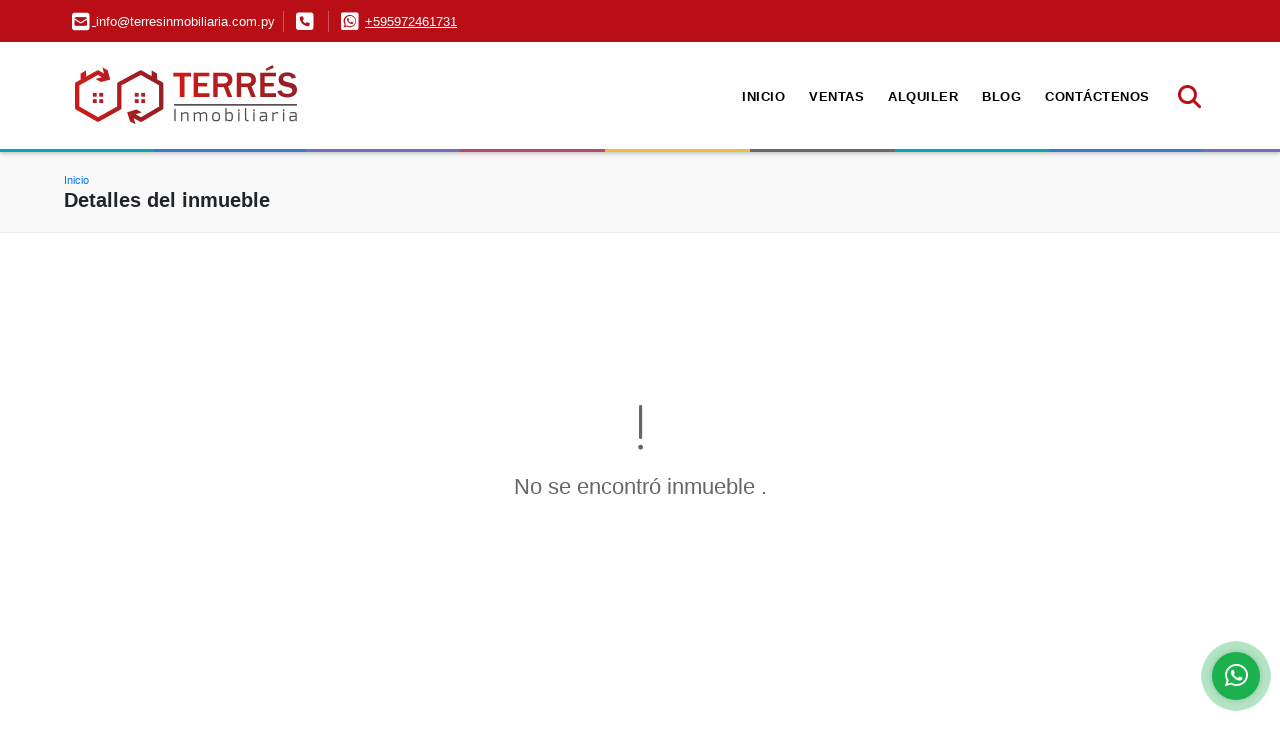

--- FILE ---
content_type: text/html; charset=UTF-8
request_url: https://terresinmobiliaria.com.py/duplex-alquiler-felicidad-lambare/5564185
body_size: 8463
content:
<!DOCTYPE html>
<html lang="es">
    <head>
        <meta charset="utf-8">
        <meta name="viewport" content="width=device-width, initial-scale=1.0, user-scalable=no">
        <meta name="author" content="Wasi.co">
        <meta name="description" content="Casa tipo Duplex Lambare - barrio Felicidad  PB: Sala/comedor, cocina integrada y amoblada, ba&amp;ntilde;o social, cochera para dos veh&amp;iacute;culos, lavadero, pa">
        <meta name="Keywords" content="Venta, alquiler, propiedad, casa, departamento, Asuncion, Paraguay, terreno, San Lorenzo, Luque, Fernando de la Mora, Lambare, vendo, alquilo, propiedades, residencial, oficina, lote, consultorio, negocio">
        <meta name="Language" content="Spanish">
        <meta name="Designer" content="www.wasi.co">
        <meta name="distribution" content="Global">
        <meta name="Robots" content="INDEX,FOLLOW">
        <meta name="csrf-token" content="aZSRPL1uHet5x75euLSJzzdX5Y7rBH0UjMvzh6en">

        <title>Alquilo dúplex en Barrio Felicidad Lambaré - G3,800,000 PYG</title>

        <!-- og tags -->
        <meta property="og:description" content="Casa tipo Duplex Lambare - barrio Felicidad  PB: Sala/comedor, cocina integrada y amoblada, ba&amp;ntilde;o social, cochera para dos veh&amp;iacute;culos, lavadero, pa" />
        <meta property="og:title" content="Alquilo dúplex en Barrio Felicidad Lambaré - G3,800,000 PYG" />
        <meta property="og:type" content="website" />
        <meta property="og:url" content="https://terresinmobiliaria.com.py/duplex-alquiler-felicidad-lambare/5564185" />
        <meta property="og:image" content="https://images.wasi.co/inmuebles/b15495320220905104632.jpg" />
        <meta property="og:image:width" content="300" />
        <meta property="og:image:height" content="225" />
        <meta property="og:site_name" content="terresinmobiliaria.com.py" />

        <!-- og tags google+ -->
        <meta itemprop="description" content="Casa tipo Duplex Lambare - barrio Felicidad  PB: Sala/comedor, cocina integrada y amoblada, ba&amp;ntilde;o social, cochera para dos veh&amp;iacute;culos, lavadero, pa">

        <!-- og tags twitter-->
        <meta name="twitter:card" value="Casa tipo Duplex Lambare - barrio Felicidad  PB: Sala/comedor, cocina integrada y amoblada, ba&amp;ntilde;o social, cochera para dos veh&amp;iacute;culos, lavadero, pa">

                    <link href="https://images.wasi.co/inmuebles/b15495320220905104632.jpg" rel="image_src"/>
        
        <link rel="shortcut icon" href="https://images.wasi.co/empresas/f20170917014032.png" />
        <!-- ------------ Main Style ------------ -->
                    <link href="https://terresinmobiliaria.com.py/css/v1/pro21/style.min.css?v11769690083" async rel="stylesheet" type="text/css"/>
            <link href="https://terresinmobiliaria.com.py/css/v1/pro21/fonts.min.css?v11769690083" async rel="stylesheet" type="text/css"/>
                                          <link href="https://terresinmobiliaria.com.py/css/v1/pro21/skins/rojo.min.css?v11769690083" async rel="stylesheet" type="text/css"/>
                                          <!--skin colors-->
        <!--<link href="css/skin/{color}.min.css" rel="stylesheet" type="text/css"/>-->
        <!--<link rel="stylesheet" href="https://cdn.jsdelivr.net/npm/bootstrap-select@1.14.0-beta3/dist/css/bootstrap-select.min.css">-->

                                        <script src="https://www.google.com/recaptcha/api.js?hl=es" async defer></script>
    </head>
    <body>
            <section id="topBar">
    <div class="container-fluid">
        <div class="area-bar auto_margin">
            <div class="row">
                <div class="col-md-9 hi">
                    <div class="contact_info">
                        <ul>
                            <li class="mail"><a href="mailto:&#105;&#110;&#102;&#111;&#64;&#116;&#101;&#114;&#114;&#101;&#115;&#105;&#110;&#109;&#111;&#98;&#105;&#108;&#105;&#97;&#114;&#105;&#97;&#46;&#99;&#111;&#109;&#46;&#112;&#121;" class="notranslate"><i class="fas fa-envelope-square" aria-hidden="true"></i> <span>&#105;&#110;&#102;&#111;&#64;&#116;&#101;&#114;&#114;&#101;&#115;&#105;&#110;&#109;&#111;&#98;&#105;&#108;&#105;&#97;&#114;&#105;&#97;&#46;&#99;&#111;&#109;&#46;&#112;&#121;</span></a></li>
                            <li class="phone"><i class="fas fa-phone-square" aria-hidden="true"></i> <span><a href="tel:"></a></span></li>
                            <li class="phone"><i class="fab fa-whatsapp-square" aria-hidden="true"></i> <span><a href="tel:+595972461731">+595972461731</a></span></li>
                        </ul>
                    </div>
                </div>
                <div class="col-md-3" >
                    <div class="google_lang">
                        <div id="google_translate_element"></div>
                    </div>
                </div>
            </div>
        </div>
    </div>
</section>

    <header>
    <div class="container-fluid">
        <div class="area-header auto_margin">
            <div class="row">
                <div class="col-lg-2 col-md-3">
                    <div class="logo"><a href="https://terresinmobiliaria.com.py"><img src="https://images.wasi.co/empresas/b20170917014031.png"  data-2x="https://images.wasi.co/empresas/2xb20170917014031.png" onerror="this.src='https://images.wasi.co/empresas/b20170917014031.png'" title="Logo empresa" width="250"
                                                      class="img-retina center-block" alt="ventas alquileres y administracion de propiedades en asuncion y gran asuncion"></a></div>
                </div>
                <div class="col-lg-10 col-md-9">
                    <div class="topMenu auto_margin">
                        <div class="flat-mega-menu">
                            <ul id="idrop" class="mcollapse changer">
                                <li><a href="https://terresinmobiliaria.com.py" >Inicio</a></li>
                                                                                                                                                                    <li><a href="https://terresinmobiliaria.com.py/s/ventas">Ventas</a>
                                        <ul class="drop-down one-column hover-fade">
                                                                                                                                                <li><a href="https://terresinmobiliaria.com.py/s/apartaestudio/ventas?id_property_type=14&amp;business_type%5B0%5D=for_sale">Apartaestudio (13)</a></li>
                                                                                                                                                                                                <li><a href="https://terresinmobiliaria.com.py/s/apartamento/ventas?id_property_type=2&amp;business_type%5B0%5D=for_sale">Apartamento (1)</a></li>
                                                                                                                                                                                                                                                                                                                                                                                                                                                                                    <li><a href="https://terresinmobiliaria.com.py/s/campestre/ventas?id_property_type=11&amp;business_type%5B0%5D=for_sale">Campestre (1)</a></li>
                                                                                                                                                                                                                                                                                            <li><a href="https://terresinmobiliaria.com.py/s/casa/ventas?id_property_type=1&amp;business_type%5B0%5D=for_sale">Casa (30)</a></li>
                                                                                                                                                                                                <li><a href="https://terresinmobiliaria.com.py/s/casa-de-playa/ventas?id_property_type=24&amp;business_type%5B0%5D=for_sale">Casa de Playa (1)</a></li>
                                                                                                                                                                                                                                                                                                                                                                                        <li><a href="https://terresinmobiliaria.com.py/s/consultorio/ventas?id_property_type=15&amp;business_type%5B0%5D=for_sale">Consultorio (1)</a></li>
                                                                                                                                                                                                                                                                                            <li><a href="https://terresinmobiliaria.com.py/s/departamento/ventas?id_property_type=25&amp;business_type%5B0%5D=for_sale">Departamento (36)</a></li>
                                                                                                                                                                                                <li><a href="https://terresinmobiliaria.com.py/s/duplex/ventas?id_property_type=20&amp;business_type%5B0%5D=for_sale">Dúplex (7)</a></li>
                                                                                                                                                                                                <li><a href="https://terresinmobiliaria.com.py/s/edificio/ventas?id_property_type=16&amp;business_type%5B0%5D=for_sale">Edificio (2)</a></li>
                                                                                                                                                                                                                                                                                                                                                                                        <li><a href="https://terresinmobiliaria.com.py/s/galpon-industrial/ventas?id_property_type=23&amp;business_type%5B0%5D=for_sale">Galpon Industrial (4)</a></li>
                                                                                                                                                                                                                                                                                                                                                                                                                                                                                                                                                                                <li><a href="https://terresinmobiliaria.com.py/s/local/ventas?id_property_type=3&amp;business_type%5B0%5D=for_sale">Local (2)</a></li>
                                                                                                                                                                                                <li><a href="https://terresinmobiliaria.com.py/s/lote-comercial/ventas?id_property_type=6&amp;business_type%5B0%5D=for_sale">Lote Comercial (1)</a></li>
                                                                                                                                                                                                                                                                                                                                                                                        <li><a href="https://terresinmobiliaria.com.py/s/oficina/ventas?id_property_type=4&amp;business_type%5B0%5D=for_sale">Oficina (2)</a></li>
                                                                                                                                                                                                                                                                                                                                                                                        <li><a href="https://terresinmobiliaria.com.py/s/terreno/ventas?id_property_type=5&amp;business_type%5B0%5D=for_sale">Terreno (2)</a></li>
                                                                                                                                                                                                <li><a href="https://terresinmobiliaria.com.py/s/terreno/ventas?id_property_type=32&amp;business_type%5B0%5D=for_sale">Terreno (15)</a></li>
                                                                                                                                    </ul>
                                    </li>
                                                                                                                                                                                                    <li><a href="https://terresinmobiliaria.com.py/s/alquiler">Alquiler</a>
                                        <ul class="drop-down one-column hover-fade">
                                                                                                                                                <li><a href="https://terresinmobiliaria.com.py/s/apartaestudio/alquiler?id_property_type=14&amp;business_type%5B0%5D=for_rent">Apartaestudio (3)</a></li>
                                                                                                                                                                                                <li><a href="https://terresinmobiliaria.com.py/s/apartamento/alquiler?id_property_type=2&amp;business_type%5B0%5D=for_rent">Apartamento (3)</a></li>
                                                                                                                                                                                                                                                                                                                                                                                                                                                                                                                                                                                                                                                                            <li><a href="https://terresinmobiliaria.com.py/s/casa/alquiler?id_property_type=1&amp;business_type%5B0%5D=for_rent">Casa (5)</a></li>
                                                                                                                                                                                                                                                                                                                                                                                        <li><a href="https://terresinmobiliaria.com.py/s/condominio/alquiler?id_property_type=19&amp;business_type%5B0%5D=for_rent">Condominio (1)</a></li>
                                                                                                                                                                                                                                                                                                                                                                                        <li><a href="https://terresinmobiliaria.com.py/s/departamento/alquiler?id_property_type=25&amp;business_type%5B0%5D=for_rent">Departamento (29)</a></li>
                                                                                                                                                                                                <li><a href="https://terresinmobiliaria.com.py/s/duplex/alquiler?id_property_type=20&amp;business_type%5B0%5D=for_rent">Dúplex (5)</a></li>
                                                                                                                                                                                                <li><a href="https://terresinmobiliaria.com.py/s/edificio/alquiler?id_property_type=16&amp;business_type%5B0%5D=for_rent">Edificio (2)</a></li>
                                                                                                                                                                                                                                                                                                                                                                                        <li><a href="https://terresinmobiliaria.com.py/s/galpon-industrial/alquiler?id_property_type=23&amp;business_type%5B0%5D=for_rent">Galpon Industrial (8)</a></li>
                                                                                                                                                                                                                                                                                                                                                                                                                                                                                                                                                                                <li><a href="https://terresinmobiliaria.com.py/s/local/alquiler?id_property_type=3&amp;business_type%5B0%5D=for_rent">Local (5)</a></li>
                                                                                                                                                                                                                                                                                                                                                                                        <li><a href="https://terresinmobiliaria.com.py/s/nave-industrial/alquiler?id_property_type=30&amp;business_type%5B0%5D=for_rent">Nave Industrial (1)</a></li>
                                                                                                                                                                                                <li><a href="https://terresinmobiliaria.com.py/s/oficina/alquiler?id_property_type=4&amp;business_type%5B0%5D=for_rent">Oficina (1)</a></li>
                                                                                                                                                                                                                                                                                                                                                                                                                                                                                    <li><a href="https://terresinmobiliaria.com.py/s/terreno/alquiler?id_property_type=32&amp;business_type%5B0%5D=for_rent">Terreno (1)</a></li>
                                                                                                                                    </ul>
                                    </li>
                                                                                                                                                                                                                                                                                                                                                                                                    <li><a href="https://terresinmobiliaria.com.py/blog" >Blog</a></li>
                                                                                                                                                                                                                                <li><a href="https://terresinmobiliaria.com.py/main-contactenos.htm" >Contáctenos</a></li>
                                <li class="search-bar hidden-md-down"><i class="fa fa-search"></i>
                                    <ul class="drop-down" style="display: none;">
                                        <form method="GET" action="https://terresinmobiliaria.com.py/s" accept-charset="UTF-8" onSubmit="$(&#039;input[type=&quot;submit&quot;]&#039;).attr(&quot;disabled&quot;,&quot;disabled&quot;);">
                                        <table>
                                            <tbody>
                                            <tr>
                                                <td><input type="text" id="matchLabel" placeholder="Buscar en el sitio" value="" name="match"></td>
                                                <td><input class="btn" type="submit" value="Buscar"></td>
                                            </tr>
                                            </tbody>
                                        </table>
                                        </form>
                                    </ul>
                                </li>
                            </ul>
                        </div>
                    </div>
                </div>
            </div>
        </div>
    </div>
</header>

<div id="mobile" style="position: relative;">
    <div class="mobile_search btn-shadow hidden-lg-up">
        <a href="#" class="show_hide"><i class="fas fa-search"></i></a>
    </div>
</div>

<!--mobile search-->
<div class="slidingSearch">
    <div class="input-group">
        <form method="GET" action="https://terresinmobiliaria.com.py/s" accept-charset="UTF-8" onSubmit="$(&#039;input[type=&quot;submit&quot;]&#039;).attr(&quot;disabled&quot;,&quot;disabled&quot;);">
        <table>
            <tbody>
            <tr>
                <td> <input type="text" class="form-control" aria-label="" placeholder="Buscar por:" value="" name="match"></td>
                <td><input class="btn" type="submit" value="Buscar"></td>
            </tr>
            </tbody>
        </table>
        </form>
        <div class="input-group-append">
        </div>
    </div>
</div>

        <div id="app">
        <div id="Breadcrumb" class="pd-20">
            <div class="container-fluid">
                <div class="areaBreadcrumb auto_margin">
                    <nav class="breadcrumb">
                        <a class="breadcrumb-item" href="https://terresinmobiliaria.com.py">Inicio</a>
                    </nav>
                    <h3>Detalles del inmueble</h3>
                </div>
            </div>
        </div>
            <section>
            <div class="area-content ">
                <!-- mensage-->
                <div class="msg_empty">
                    <div class="text">
                        <i class="far fa-exclamation"></i>
                        <p> No se encontró inmueble .</p>
                    </div>
                </div>
                <!-- end mensage-->
            </div>
        </section>
        </div>
        <section class="pd-40">
    <div class="container-fluid">
        <div class="areaPropiedades auto_margin">
            <div class="head">
                <h3>
                                                                        INMUEBLES <STRONG>DESTACADOS</STRONG>
                                            </h3>
                <span class="line"></span>
            </div>
            <p class="height_10"></p>
            <div class="list_Propiedades">
                <div class="row">
                                                    <div class="col-lg-4 col-sm-6 ">
                            <div class="item">
    <figure>
                <a href="https://terresinmobiliaria.com.py/galpon-industrial-alquiler-laurelty-luque/5540208">
            <img src="https://image.wasi.co/[base64]" onerror="this.src='https://image.wasi.co/[base64]';" class="fill-box img-fluid" alt="se alquila amplio deposito en laurelty luque">
            </a>
        <div class="mask"></div>
    </figure>
    <span class="line"></span>
    <div class="body">
        <div class="title">
            <h2><a href="https://terresinmobiliaria.com.py/galpon-industrial-alquiler-laurelty-luque/5540208" class="t8-ellipsis">Se alquila amplio depósito en Laurelty - Luque</a></h2>
        </div>
        <span class="bline"></span>
        <p><strong>En:</strong> Luque, Central</p>
        <p><strong>Tipo de inmueble:</strong> Galpon Industrial</p>
        <p><strong>Tipo de negocio:</strong> Alquiler</p>
        <span class="blinef"></span>

                                                        <p class="precio">US$5,500<sup><small>USD</small></sup></p>
                        </div>
</div>                            </div>
                                                    <div class="col-lg-4 col-sm-6 ">
                            <div class="item">
    <figure>
                <a href="https://terresinmobiliaria.com.py/galpon-industrial-alquiler-expo-mariano-roque-alonso/5538364">
            <img src="https://image.wasi.co/[base64]" onerror="this.src='https://image.wasi.co/[base64]';" class="fill-box img-fluid" alt="alquilo amplio deposito en mra">
            </a>
        <div class="mask"></div>
    </figure>
    <span class="line"></span>
    <div class="body">
        <div class="title">
            <h2><a href="https://terresinmobiliaria.com.py/galpon-industrial-alquiler-expo-mariano-roque-alonso/5538364" class="t8-ellipsis">Alquilo amplio depósito en MRA </a></h2>
        </div>
        <span class="bline"></span>
        <p><strong>En:</strong> Mariano Roque Alonso, Central</p>
        <p><strong>Tipo de inmueble:</strong> Galpon Industrial</p>
        <p><strong>Tipo de negocio:</strong> Alquiler</p>
        <span class="blinef"></span>

                                                        <p class="precio">US$11,310<sup><small>USD</small></sup></p>
                        </div>
</div>                            </div>
                                                    <div class="col-lg-4 col-sm-6 ">
                            <div class="item">
    <figure>
                <a href="https://terresinmobiliaria.com.py/casa-venta-puerta-del-lago-san-bernardino/3286762">
            <img src="https://image.wasi.co/[base64]" onerror="this.src='https://image.wasi.co/[base64]';" class="fill-box img-fluid" alt="vendo hermosa casa en puerta del lago">
            </a>
        <div class="mask"></div>
    </figure>
    <span class="line"></span>
    <div class="body">
        <div class="title">
            <h2><a href="https://terresinmobiliaria.com.py/casa-venta-puerta-del-lago-san-bernardino/3286762" class="t8-ellipsis">Vendo Hermosa Casa en Puerta del Lago</a></h2>
        </div>
        <span class="bline"></span>
        <p><strong>En:</strong> San Bernardino, Cordillera</p>
        <p><strong>Tipo de inmueble:</strong> Casa</p>
        <p><strong>Tipo de negocio:</strong> Venta</p>
        <span class="blinef"></span>

                                            <p class="precio">US$400,000<sup><small>USD</small></sup></p>
                                    </div>
</div>                            </div>
                                                    <div class="col-lg-4 col-sm-6 ">
                            <div class="item">
    <figure>
                <a href="https://terresinmobiliaria.com.py/apartaestudio-alquiler-villa-morra-asuncion/9699345">
            <img src="https://image.wasi.co/[base64]" onerror="this.src='https://image.wasi.co/[base64]';" class="fill-box img-fluid" alt="alquilo amplio dpto de 250 m2 en villa morra">
            </a>
        <div class="mask"></div>
    </figure>
    <span class="line"></span>
    <div class="body">
        <div class="title">
            <h2><a href="https://terresinmobiliaria.com.py/apartaestudio-alquiler-villa-morra-asuncion/9699345" class="t8-ellipsis">Alquilo amplio dpto de 250 m2 en Villa Morra</a></h2>
        </div>
        <span class="bline"></span>
        <p><strong>En:</strong> Asunción, Central</p>
        <p><strong>Tipo de inmueble:</strong> Apartaestudio</p>
        <p><strong>Tipo de negocio:</strong> Alquiler</p>
        <span class="blinef"></span>

                                                        <p class="precio">G11,000,000<sup><small>PYG</small></sup></p>
                        </div>
</div>                            </div>
                                                    <div class="col-lg-4 col-sm-6 ">
                            <div class="item">
    <figure>
                <a href="https://terresinmobiliaria.com.py/apartaestudio-venta-recoleta-asuncion/6195534">
            <img src="https://image.wasi.co/[base64]" onerror="this.src='https://image.wasi.co/[base64]';" class="fill-box img-fluid" alt="vendo amplio terreno en barrio recoleta">
            </a>
        <div class="mask"></div>
    </figure>
    <span class="line"></span>
    <div class="body">
        <div class="title">
            <h2><a href="https://terresinmobiliaria.com.py/apartaestudio-venta-recoleta-asuncion/6195534" class="t8-ellipsis">Vendo Amplio Terreno en Barrio Recoleta</a></h2>
        </div>
        <span class="bline"></span>
        <p><strong>En:</strong> Asunción, Central</p>
        <p><strong>Tipo de inmueble:</strong> Apartaestudio</p>
        <p><strong>Tipo de negocio:</strong> Venta</p>
        <span class="blinef"></span>

                                            <p class="precio">US$400,000<sup><small>USD</small></sup></p>
                                    </div>
</div>                            </div>
                                                    <div class="col-lg-4 col-sm-6 ">
                            <div class="item">
    <figure>
                <a href="https://terresinmobiliaria.com.py/departamento-venta-santa-teresa-asuncion/4052602">
            <img src="https://image.wasi.co/[base64]" onerror="this.src='https://image.wasi.co/[base64]';" class="fill-box img-fluid" alt="vendo monoambiente amoblado en the one santa teresa">
            </a>
        <div class="mask"></div>
    </figure>
    <span class="line"></span>
    <div class="body">
        <div class="title">
            <h2><a href="https://terresinmobiliaria.com.py/departamento-venta-santa-teresa-asuncion/4052602" class="t8-ellipsis">Vendo Monoambiente amoblado en The One Santa Teresa</a></h2>
        </div>
        <span class="bline"></span>
        <p><strong>En:</strong> Asunción, Central</p>
        <p><strong>Tipo de inmueble:</strong> Departamento</p>
        <p><strong>Tipo de negocio:</strong> Venta</p>
        <span class="blinef"></span>

                            <div class="areaPrecio_2">
                <p >US$80,000 <strong>USD | Venta</strong></p>
                <p >US$500 <strong>USD | Alquiler</strong></p>
            </div>
            </div>
</div>                            </div>
                                                    <div class="col-lg-4 col-sm-6 ">
                            <div class="item">
    <figure>
                <a href="https://terresinmobiliaria.com.py/apartaestudio-venta-nueva-italia/6760877">
            <img src="https://image.wasi.co/[base64]" onerror="this.src='https://image.wasi.co/[base64]';" class="fill-box img-fluid" alt="vendo vivienda en nueva italia">
            </a>
        <div class="mask"></div>
    </figure>
    <span class="line"></span>
    <div class="body">
        <div class="title">
            <h2><a href="https://terresinmobiliaria.com.py/apartaestudio-venta-nueva-italia/6760877" class="t8-ellipsis"> Vendo vivienda en Nueva Italia</a></h2>
        </div>
        <span class="bline"></span>
        <p><strong>En:</strong> Nueva Italia, Central</p>
        <p><strong>Tipo de inmueble:</strong> Apartaestudio</p>
        <p><strong>Tipo de negocio:</strong> Venta</p>
        <span class="blinef"></span>

                                            <p class="precio">G750,000,000<sup><small>PYG</small></sup></p>
                                    </div>
</div>                            </div>
                                                    <div class="col-lg-4 col-sm-6 ">
                            <div class="item">
    <figure>
                <a href="https://terresinmobiliaria.com.py/departamento-alquiler-felix-bogado-y-21-proyectadas-asuncion/6097724">
            <img src="https://image.wasi.co/[base64]" onerror="this.src='https://image.wasi.co/[base64]';" class="fill-box img-fluid" alt="alquilo dpto de 1 dormitorio tipo loft">
            </a>
        <div class="mask"></div>
    </figure>
    <span class="line"></span>
    <div class="body">
        <div class="title">
            <h2><a href="https://terresinmobiliaria.com.py/departamento-alquiler-felix-bogado-y-21-proyectadas-asuncion/6097724" class="t8-ellipsis">Alquilo dpto. de 1 dormitorio tipo loft</a></h2>
        </div>
        <span class="bline"></span>
        <p><strong>En:</strong> Asunción, Central</p>
        <p><strong>Tipo de inmueble:</strong> Departamento</p>
        <p><strong>Tipo de negocio:</strong> Alquiler</p>
        <span class="blinef"></span>

                                                        <p class="precio">G1,500,000<sup><small>PYG</small></sup></p>
                        </div>
</div>                            </div>
                                                    <div class="col-lg-4 col-sm-6 ">
                            <div class="item">
    <figure>
                <a href="https://terresinmobiliaria.com.py/terreno-venta-ita-enramada-asuncion/9134629">
            <img src="https://image.wasi.co/[base64]" onerror="this.src='https://image.wasi.co/[base64]';" class="fill-box img-fluid" alt="vendo terreno a pasos de avda peron">
            </a>
        <div class="mask"></div>
    </figure>
    <span class="line"></span>
    <div class="body">
        <div class="title">
            <h2><a href="https://terresinmobiliaria.com.py/terreno-venta-ita-enramada-asuncion/9134629" class="t8-ellipsis">Vendo terreno a pasos de Avda. Perón</a></h2>
        </div>
        <span class="bline"></span>
        <p><strong>En:</strong> Asunción, Central</p>
        <p><strong>Tipo de inmueble:</strong> Terreno</p>
        <p><strong>Tipo de negocio:</strong> Venta</p>
        <span class="blinef"></span>

                                            <p class="precio">G590,000,000<sup><small>PYG</small></sup></p>
                                    </div>
</div>                            </div>
                                        </div>
            </div>
        </div>
    </div>
</section>
    
    <footer class="pd-50" id="footer_app">
    <div class="container-fluid">
        <div class="areaFooter auto_margin">
            <div class="row">
                                <div class="col-lg-4">
                    <div class="content">
                                                    <h4>QUIÉNES SOMOS</h4>
                            <p>Somos una empresa de asesoramiento y gestión inmobiliaria con vasta experiencia, interesada en lograr sus mejores negociaciones dentro del mercado. </p>
                                                                            <p class="height_5"></p>
                            <div class="fb-page" data-href="https://www.facebook.com/terresinmobiliaria/" data-tabs="timeline" data-height="70" data-small-header="true" data-adapt-container-width="true" data-hide-cover="false" data-show-facepile="true"><blockquote cite="https://www.facebook.com/terresinmobiliaria" class="fb-xfbml-parse-ignore"><a href="https://www.facebook.com/terresinmobiliaria/"></a></blockquote></div>
                                            </div>
                </div>
                                <div class="col-lg-3">
                    <div class="content">
                        <h4>UBICACIÓN Y CONTACTO</h4>
                        <address>
                            <strong>UBICACIÓN</strong> <br>
                            Asunción - Paraguay<br>
                            <b>Asunción - Central - Paraguay</b>
                        </address>
                                                    <p>
                                <strong>MÓVIL</strong> <br>
                                <a href="tel:+595972461731">+595972461731</a>
                            </p>
                                                                                                <p class="overflow">
                            <strong>EMAIL</strong> <br>
                            <a href="mailto:info@terresinmobiliaria.com.py" class="notranslate">info@terresinmobiliaria.com.py</a>
                        </p>
                                                                            <ul class="follow">
                                                                    <li><a href="https://www.facebook.com/terresinmobiliaria" target="_blank" data-follow="facebook" title="facebook"><span>Facebook</span></a></li>
                                                                                                                                                                                                                            </ul>
                                            </div>
                </div>
                <div class="col-lg-2">
                    <div class="content">
                        <h4>INFORMACIÓN</h4>
                        <ul class="f_links">
                            <li><a href="https://terresinmobiliaria.com.py">Inicio</a></li>
                                                                                                                                                <li><a href="https://terresinmobiliaria.com.py/s/ventas">Ventas</a>
                                                                                                                                                                            <li><a href="https://terresinmobiliaria.com.py/s/alquiler">Alquiler</a>
                                                                                                                                                                                                                                    <li><a href="https://terresinmobiliaria.com.py/blog">Blog</a></li>
                                                                                                                                            <li><a href="https://terresinmobiliaria.com.py/main-contactenos.htm">Contáctenos</a></li>
                            <li><a href="/main-contenido-cat-6.htm">Políticas de privacidad</a></li>
                        </ul>
                    </div>
                </div>
                                <div class="col-lg-3">
                    <div class="content">
                        <div class="Oferte">
                            <i class="fal fa-home"></i>
                            <h5>Oferte su inmueble con nosotros</h5>
                            <!-- Button trigger modal -->
                            <a href="" data-toggle="modal" data-target="#modelId" class="btn btn-dark btn-shadow waves-effect"><strong>OFERTAR</strong></a>
                        </div>
                    </div>
                </div>
                            </div>
        </div>
    </div>
            <!-- Modal -->
<div id="modal_offer">
    <div class="modal fade" id="modelId" tabindex="-1" role="dialog" aria-labelledby="modelTitleId" aria-hidden="true">
        <div class="modal-dialog modal-sm" role="document">
            <div class="modal-content modal-ofertar" style="border-radius: 3px">
                <div class="modal-header">
                    <h5 class="modal-title" id="exampleModalCenterTitle">Ofertar</h5>
                    <button type="button" class="close" data-dismiss="modal" aria-label="Close">
                        <span aria-hidden="true">&times;</span>
                    </button>

                </div>
                <form-offer-property
                        city="436631"
                        country="110"
                        region="1627"
                />
            </div>
        </div>
    </div>
</div>    </footer>
    <!--Whatsapp Widget-->
<div class="whatsApp_widget">
    <div class="box-chat webp">
        <div class="get-comment-close close-widget-top"><i class="far fa-times"></i></div>
        <div class="head">
            <div class="row">
                <div class="col-9">
                    <figure><img src="https://images.wasi.co/empresas/b20170917014031.png" alt="Terrés Inmobiliaria"></figure>
                    <div class="empresa">
                        <span class="tt1">Terrés Inmobiliaria</span>
                        <span class="tt2">Whatsapp</span>
                    </div>
                </div>
                <div class="col-3 text-right">
                    <i class="fab fa-whatsapp"></i>
                </div>
            </div>
        </div>
        <div class="body">
            <div class="tag-label">Hoy</div>
            <div class="welcome_text arrow_box">
                Hola, buen día. Cómo puedo ayudarle el día de hoy?
                <span id="msg-time"></span>
            </div>
            <p>&nbsp;</p>
        </div>
        <div class="foot">
            <div class="input-group">
                <textarea id="text_whatsapp" data-autoresize rows="1" class="form-control textarea_whatsapp" placeholder="Enviar mensaje"></textarea>
                <div class="input-group-append">
                    <span id="send_w" class="input-group-text" onClick="javascript: window.open('https://wa.me/595972461731?text=' + document.getElementById('text_whatsapp').value);"><i class="fas fa-paper-plane"></i></span>
                </div>
            </div>
        </div>
    </div>

    <div class="sonar-wrapper">
        <div class="sonar-emitter">
            <div class="sonar-wave"></div>
        </div>
    </div>

    <div id="get-comment-btn" class="btn-whatsapp">
        <a href="#?"> <i class="fab fa-whatsapp"></i></a>
    </div>
</div>
<!--end-->

    <section id="Bottom">
    <div class="areaBottom auto_margin">
        <div class="container-fluid">
            <div class="row">
                <div class="col-md-6 hidden-sm-down">
                    <div class="copy">
                        ©2026 <strong>terresinmobiliaria.com.py</strong>, todos los derechos reservados.
                    </div>
                </div>
                                <div class="col-md-6">
                    <div class="by">
                        <span>Powered by:</span> <b>wasi.co</b>
                    </div>
                </div>
                            </div>
        </div>
    </div>
</section>
                    <script defer>
                (function(i,s,o,g,r,a,m){i['GoogleAnalyticsObject']=r;i[r]=i[r]||function(){
                    (i[r].q=i[r].q||[]).push(arguments)},i[r].l=1*new Date();a=s.createElement(o),
                    m=s.getElementsByTagName(o)[0];a.async=1;a.src=g;m.parentNode.insertBefore(a,m)
                })(window,document,'script','//www.google-analytics.com/analytics.js','ga');


                ga('create', 'UA-106610747-1', 'auto');
                ga('send', 'pageview');
            </script>
                <script>
            var lang_locale = 'es';
            window.lang_custom = {"id_empresa":15495,"lang":"es","country_iso":"py","es":{"models\/business_type":{"actions":{"sale":"Vender","transfer":"Permutar"},"rent":"Alquiler","sale":"Venta|Ventas"},"models\/company":{"contact_us":"Cont\u00e1ctenos","my_company":"Nuestra Empresa"},"models\/location":{"region":{"label":"Estado \/ Departamento"},"city":{"label":null},"location":{"label":null},"zone":{"label":null}},"models\/news":{"label":"Noticia|Blog"},"models\/property":{"area":{"label":"\u00c1rea"},"availability":{"rented":"Alquilado"},"bedroom":"Alcoba|Habitaciones","floor":"Piso","garage":"Garaje","maintenance_fee":"Administraci\u00f3n","property_condition":{"used":"Usado"}},"models\/property_feature":{"id":{"4":"Amoblado"}},"models\/property_type":{"id":{"2":"Apartamento|Apartamentos","3":"Local","5":"Terreno","7":null,"11":"Campestre","14":"Apartaestudio|Apartaestudios","21":"Penthouse","25":"Departamento","27":"Cortijo","29":"Isla"}},"models\/service":{"label":"Servicio|Servicios"},"models\/user":{"label":"Asesor"}}};
        </script>
        <script>
            var city_label = 'Ciudad';
                                    var iso_country = '';
        </script>
        <!-- Global JS -->
        <script src="https://terresinmobiliaria.com.py/js/v1/pro21/global.min.js?v11769690083"></script>
                  <script src="https://terresinmobiliaria.com.py/js/app.js?v11769690083"></script>
                        <!--<script src="https://cdn.jsdelivr.net/npm/bootstrap-select@1.14.0-beta3/dist/js/bootstrap-select.min.js"></script>-->
                <script src="https://terresinmobiliaria.com.py/js/lazyload.min.js?v11769690083" async></script>
                <script src="https://terresinmobiliaria.com.py/js/webp.js?v11769690083" async></script>
                                <script defer type="text/javascript">
            var _paq = _paq || [];
            /* tracker methods like "setCustomDimension" should be called before "trackPageView" */
            _paq.push(['trackPageView']);
            _paq.push(['enableLinkTracking']);
            (function() {
                var u="//wasiz.com/";
                _paq.push(['setTrackerUrl', u+'piwik.php']);
                _paq.push(['setSiteId', '14563']);
                var d=document, g=d.createElement('script'), s=d.getElementsByTagName('script')[0];
                g.type='text/javascript'; g.async=true; g.defer=true; g.src=u+'piwik.js'; s.parentNode.insertBefore(g,s);
            })();
        </script>
                                <script>
            setTimeout(function() {
                var headID = document.getElementsByTagName("head")[0];
                var newScript = document.createElement('script');
                newScript.src = '//translate.google.com/translate_a/element.js?cb=googleTranslateElementInit';
                headID.appendChild(newScript);
            }, 2000);
        </script>
        <script>
            function googleTranslateElementInit() {
                new google.translate.TranslateElement({
                    pageLanguage: 'es',
                    includedLanguages: 'de,en,pt,ru,fr,fa,zh-CN,zh-TW,ar,it,es,nl',
                    layout: google.translate.TranslateElement.InlineLayout.SIMPLE
                }, 'google_translate_element');
            }
        </script>
                                    <script>
        new Vue({
            el: '#app',
            mounted: function () {
                var customer={
                    first_name: '',
                    last_name: '',
                    email: '',
                    phone: '',
                };
                if(customer.first_name){
                    bus.$emit('contact-sent',{
                        email: customer.email,
                        phone: customer.phone,
                        first_name: customer.first_name,
                        last_name: customer.last_name
                    });
                }
            }
        });
    </script>
            <script>
        new Vue({
            el: '#footer_app',
        });
    </script>
            <script>
                        (function(d, s, id) {
                var js, fjs = d.getElementsByTagName(s)[0];
                if (d.getElementById(id)) return;
                js = d.createElement(s); js.id = id;
                js.src = 'https://connect.facebook.net/es/sdk.js#xfbml=1&version=v3.2&autoLogAppEvents=1';
                fjs.parentNode.insertBefore(js, fjs);
            }(document, 'script', 'facebook-jssdk'));
                    </script>
            <input type="text" id="trc" value="" disabled="disabled" style="display: none">
    </body>
</html>


--- FILE ---
content_type: text/css
request_url: https://terresinmobiliaria.com.py/css/v1/pro21/skins/rojo.min.css?v11769690083
body_size: 891
content:
#topBar{background:#b90e16}.flat-mega-menu .drop-down{border-bottom:4px solid #b90e16}.flat-mega-menu .search-bar:hover,.flat-mega-menu ul .search-bar{color:#b90e16}.slicknav_menu ul ul li:before{background:#b90e16}.fill_round{background-color:#a60d14}#homeSearch{background:#a60d14}.areaSearch{padding:15px 0 20px}.areaSearch .form-group .btn-dark{background:#424242;border:1px solid #000}.areaSearch .form-group .btn-dark:hover{background:#686868;border:1px solid #191919}.areaPropiedades .head h3{color:#b90e16}.areaPropiedades .head h3 strong{color:#282828}.areaPropiedades .head span.line{background:#b90e16}.list_Propiedades .item{background:#000}.list_Propiedades .item figure .mask{background-image:linear-gradient(-180deg,transparent,#000)}.list_Propiedades .item .body .bline,.list_Propiedades .item .body .blinef{background:#5a070b}.parallax-container .mask-alpha{background:rgba(100,8,12,.9)}.parallax-container .contenidos{color:#fff}.areaServicios .head h3{color:#b90e16}.area-content blockquote{border-left:5px solid #b90e16}.area-description .title h3{color:#f2545c}.area-description span.line{background:#fbcbcd}.area-description .precio .pr1{color:#b90e16}.area-description .code .btn-danger{background:#ed1721;border:1px solid #b90e16}.area-description .code i{margin-right:4px}.list-info-1a ul.list-li li:before{background:#b90e16}.list-info-2a ul li:before,.right-aside .head h5{color:#b90e16}.right-aside .asesor figure{border:1px solid #fbcbcd}.right-aside .form{padding:20px}.right-aside .form .form-group{font-weight:700;margin-bottom:0}.right-aside .form .form-group label{color:#555;font-size:rem(12px);margin:0;padding:0}.right-aside .form .form-group .btn-dark{background:#666;margin-top:8px}.blogList .item .btn-warning{background:#b90e16;border:1px solid #b90e16}.blog aside h4{color:#b90e16}.blog aside ul li:before{background:#f03d45}footer{background:#64080c url(/images/line1.svg?2879462ec1576ed51ea287a00743de7e) 0 bottom repeat-x}.areaFooter .content h4{border-bottom:1px solid #c70f18}.areaFooter .content ul.f_links li:before{background:#d11019}.page-item.active .page-link{background-color:#b90e16;border-color:#b90e16}#Bottom{background:#a10c13}.mobile_search{background:#b90e16}.Oferte h5,.Oferte i{color:#fff!important}.Oferte .btn-dark{background:#b90e16!important;border:1px solid #b90e16!important}.btn-dark{background:#282828!important;border:1px solid #282828!important}.modal-title{color:#b90e16!important}


--- FILE ---
content_type: text/plain
request_url: https://www.google-analytics.com/j/collect?v=1&_v=j102&a=113472708&t=pageview&_s=1&dl=https%3A%2F%2Fterresinmobiliaria.com.py%2Fduplex-alquiler-felicidad-lambare%2F5564185&ul=en-us%40posix&dt=Alquilo%20d%C3%BAplex%20en%20Barrio%20Felicidad%20Lambar%C3%A9%20-%20G3%2C800%2C000%20PYG&sr=1280x720&vp=1280x720&_u=IEBAAEABAAAAACAAI~&jid=525447668&gjid=1751292387&cid=7124615.1769825285&tid=UA-106610747-1&_gid=1733860529.1769825285&_r=1&_slc=1&z=3547582
body_size: -454
content:
2,cG-YFMVM1MVRE